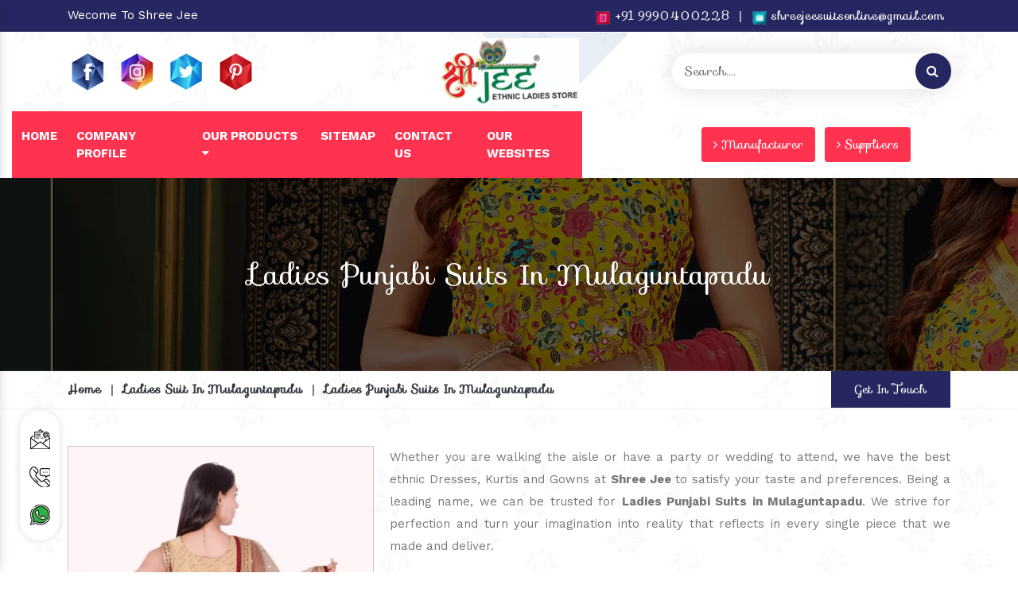

--- FILE ---
content_type: text/html; charset=UTF-8
request_url: https://www.ladiessuitmanufacturers.in/mulaguntapadu/ladies-punjabi-suits.html
body_size: 14765
content:
<!doctype html>
<html lang="en">
<head>
    <base href="https://www.ladiessuitmanufacturers.in/">
<meta charset="utf-8">
<title>Ladies Punjabi Suits In Mulaguntapadu | Ladies Punjabi Suits Manufacturers Suppliers Mulaguntapadu</title>
<meta name="description" content="Get Ladies Punjabi Suits In Mulaguntapadu. Shree Jee is a Ladies Punjabi Suits Manufacturers and suppliers in Mulaguntapadu, Trader offer superior quality of Ladies Punjabi Suits at best price" />
<meta name="keywords" content="Ladies Punjabi Suits, Ladies Punjabi Suits In Mulaguntapadu, Ladies Punjabi Suits Manufacturers In Mulaguntapadu, Ladies Punjabi Suits Suppliers In Mulaguntapadu, Ladies Punjabi Suits TraderIn Mulaguntapadu, Best Ladies Punjabi Suits In Mulaguntapadu" />
<meta name="author" content="Shree Jee">
<link rel="canonical" href="https://www.ladiessuitmanufacturers.in/mulaguntapadu/ladies-punjabi-suits.html"/>
<meta name="distribution" content="global">
	<meta name="language" content="English">
	<meta name="rating" content="general">
	<meta name="ROBOTS" content="index, follow"/>
	<meta name="revisit-after" content="Daily">
	<meta name="googlebot" content="index, follow">
	<meta name="bingbot" content="index, follow">
	<meta property="og:title" content="Ladies Punjabi Suits In Mulaguntapadu | Ladies Punjabi Suits Manufacturers Suppliers Mulaguntapadu">
    <meta property="og:site_name" content="Saranga">
    <meta property="og:url" content="https://www.ladiessuitmanufacturers.in/mulaguntapadu/ladies-punjabi-suits.html">
    <meta property="og:description" content="Get Ladies Punjabi Suits In Mulaguntapadu. Shree Jee is a Ladies Punjabi Suits Manufacturers and suppliers in Mulaguntapadu, Trader offer superior quality of Ladies Punjabi Suits at best price">
    <meta property="og:type" content="article">
    <meta property="og:image" content="https://www.ladiessuitmanufacturers.in/images/adhi-shree-fashion-logo.png">
    <meta name="twitter:card" content="summary_larde_image">
    <meta property="twitter:domain" content="ladiessuitmanufacturers.in">
    <meta property="twitter:url" content="https://www.ladiessuitmanufacturers.in/mulaguntapadu/ladies-punjabi-suits.html">
    <meta name="twitter:title" content="Ladies Punjabi Suits In Mulaguntapadu | Ladies Punjabi Suits Manufacturers Suppliers Mulaguntapadu">
    <meta name="twitter:description" content="Get Ladies Punjabi Suits In Mulaguntapadu. Shree Jee is a Ladies Punjabi Suits Manufacturers and suppliers in Mulaguntapadu, Trader offer superior quality of Ladies Punjabi Suits at best price">
    <meta name="twitter:image" content="https://www.ladiessuitmanufacturers.in/images/adhi-shree-fashion-logo.png">
<meta name="viewport" content="width=device-width, initial-scale=1, shrink-to-fit=no">
<script>
document.write("<link rel=\"stylesheet\" href=\"default/css/bootstrap.min.css\" \/>");
document.write("<link rel=\"stylesheet\" href=\"default/css/font-awesome.min.css\" \/>");
document.write("<link rel=\"stylesheet\" href=\"default/css/responsive.css\" \/>");
document.write("<link rel=\"stylesheet\" href=\"default/css/owl.carousel.css\" \/>");
document.write("<link rel=\"stylesheet\" href=\"default/css/animate.css\" \/>");
document.write("<link rel=\"stylesheet\" href=\"default/css/jquery.fancybox.min.css\" \/>");
document.write("<link rel=\"stylesheet\" href=\"default/css/ma5-menu.min.css\" \/>");
document.write("<link rel=\"stylesheet\" href=\"default/css/ResponsiveAccordianMenu.css\" \/>");
document.write("<link rel=\"stylesheet\" href=\"default/style.css\" \/>");
</script>
<link rel="shortcut icon" type="image/x-icon" href="favicon.ico">
<!-- Global site tag (gtag.js) - Google Analytics -->
<script async src="https://www.googletagmanager.com/gtag/js?id=G-9HWLPZ7RZ0"></script>
<script>
 window.dataLayer = window.dataLayer || [];
 function gtag(){dataLayer.push(arguments);}
 gtag('js', new Date());
 gtag('config', 'G-9HWLPZ7RZ0');
</script>
<script type="application/ld+json">
{
  "@context": "https://schema.org",
  "@type": "Organization",
  "name": "Adhi Shree Fashion",
  "url": "https://www.ladiessuitmanufacturers.in/",
  "logo": "https://www.ladiessuitmanufacturers.in/images/adhi-shree-fashion-logo.png",
  "contactPoint": {
    "@type": "ContactPoint",
    "telephone": "+91-7791070018",
    "contactType": "customer service",
    "areaServed": "IN",
    "availableLanguage": "en"
  },
  "sameAs": "https://www.ladiessuitmanufacturers.in/"
}
</script>
</head> <body>

    <!-- Main -->
    <main>
    <header class="py-2">
    <div class="container">
    <div class="row">
    <div class="col-xl-6 col-lg-6 col-md-6 col-sm-12 col-xs-12 welcome">
    <p class="text-white">Wecome To Shree Jee</p>
    </div>

    <div class="col-xl-6 col-lg-6 col-md-6 col-sm-12 col-xs-12 header_information">
    <ul class="float-right">
    <li class="list-inline-item mr-2"><a href="tel:+91 9990400228" title="Call Us" class="dk-hide text-white"><img src="default/images/call.png"> +91 9990400228</a></li>

    <li class="list-inline-item mr-2 text-white">|</li>

    <li class="list-inline-item mr-2"><a href="mailto:shreejeesuitsonline@gmail.com" title="Mail Us" class="text-white"><img src="default/images/mail.png"> shreejeesuitsonline@gmail.com</a></li>
    </ul>

    </div>
    </div>
    </div>
    </header>
	<section class="logo py-2">
    <div class="container">
    <div class="row">
    <div class="col-xl-4 col-lg-4 col-md-4 col-sm-12 col-xs-12 social-media align-self-center">
    <ul>
	    <li class="list-inline-item"><a href="" title="facebook.png"><img src="images/socialicons/facebook.png" alt="Facebook" title="Facebook"></a></li>
	    <li class="list-inline-item"><a href="" title="instagram.png"><img src="images/socialicons/instagram.png" alt="Instagram" title="Instagram"></a></li>
	    <li class="list-inline-item"><a href="" title="twitter.png"><img src="images/socialicons/twitter.png" alt="Twitter" title="Twitter"></a></li>
	    <li class="list-inline-item"><a href="" title="pinterest.png"><img src="images/socialicons/pinterest.png" alt="Pinterest" title="Pinterest"></a></li>
	   
    </ul>
    </div>

    <div class="col-xl-4 col-lg-4 col-md-4 col-sm-12 col-xs-12 header-logo text-center">
    <a href="/" title="Shree Jee"><img src="images/shree-jee-logo.jpg" alt="Shree Jee" title="Shree Jee" class="w-75 relitve"></a>
    <img src="default/images/vector-img.png" alt="" title="" class="absolte">
    
    </div>

    <div class="col-xl-4 col-lg-4 col-md-4 col-sm-12 col-xs-12 search-bar align-self-center">

    <form action="search.html" method="post">
    <input type="text" name="data[Product][search]" placeholder="Search...." required="" class="w-100 bg-white border-0">
    <button type="submit"><i class="fa fa-search text-white" aria-hidden="true"></i></button>
    </form>
    </div>
    </div>
    </section>
    <!-- sticky -->
	<section class="sticky">
    <div class="container-fluid">
    <div class="row">
    <div class="col-xl-7 col-lg-7 col-md-7 col-sm-12 col-xs-12">
    <div class="fennec-nav">
    <nav class="navbar navbar-expand-md navbar-light p-0 m-0">    
    <div class="collapse navbar-collapse mean-menu" id="navbarSupportedContent" style="display: block;">
    <ul class="navbar-nav">
    <li class="nav-item"><a href="/" title="Home" class="nav-link">Home</a></li>
    <li class="nav-item"><a href="company-profile.html" title="Company Profile" class="nav-link">Company Profile</a></li>
    <li class="nav-item"><a href="javascript:void();" class="nav-link">Our Products <i class="fa fa-caret-down" aria-hidden="true"></i></a>
    <ul class="dropdown-menu">
     	<li class="nav-item"><a href="mulaguntapadu/gown.html" title="Gown" class="nav-link text-white"><i class="fa fa-angle-right" aria-hidden="true"></i> Gown  </a>
    	<ul class="dropdown-menu last-dropdown-scroll">
	    <li class="nav-item"><a href="mulaguntapadu/long-gown.html" title="Long Gown" class="nav-link text-white"><i class="fa fa-angle-right" aria-hidden="true"></i>   Long Gown</a></li>
        <li class="nav-item"><a href="mulaguntapadu/ethnic-gown.html" title="Ethnic Gown" class="nav-link text-white"><i class="fa fa-angle-right" aria-hidden="true"></i>   Ethnic Gown</a></li>
        <li class="nav-item"><a href="mulaguntapadu/girls-gown.html" title="Girls Gown" class="nav-link text-white"><i class="fa fa-angle-right" aria-hidden="true"></i>   Girls Gown</a></li>
        <li class="nav-item"><a href="mulaguntapadu/indo-western-gown.html" title="Indo Western Gown" class="nav-link text-white"><i class="fa fa-angle-right" aria-hidden="true"></i>   Indo Western Gown</a></li>
        <li class="nav-item"><a href="mulaguntapadu/ladies-gown.html" title="Ladies Gown" class="nav-link text-white"><i class="fa fa-angle-right" aria-hidden="true"></i>   Ladies Gown</a></li>
        <li class="nav-item"><a href="mulaguntapadu/anarkali-gown.html" title="Anarkali Gown" class="nav-link text-white"><i class="fa fa-angle-right" aria-hidden="true"></i>   Anarkali Gown</a></li>
    	</ul>
	    </li>
		<li class="nav-item"><a href="mulaguntapadu/ladies-suit.html" title="Ladies Suit" class="nav-link text-white"><i class="fa fa-angle-right" aria-hidden="true"></i> Ladies Suit  </a>
    	<ul class="dropdown-menu last-dropdown-scroll">
	    <li class="nav-item"><a href="mulaguntapadu/embroidered-suit.html" title="Embroidered Suit" class="nav-link text-white"><i class="fa fa-angle-right" aria-hidden="true"></i>   Embroidered Suit</a></li>
        <li class="nav-item"><a href="mulaguntapadu/palazzo-suits.html" title="Palazzo Suits" class="nav-link text-white"><i class="fa fa-angle-right" aria-hidden="true"></i>   Palazzo Suits</a></li>
        <li class="nav-item"><a href="mulaguntapadu/anarkali-suit.html" title="Anarkali Suit" class="nav-link text-white"><i class="fa fa-angle-right" aria-hidden="true"></i>   Anarkali Suit</a></li>
        <li class="nav-item"><a href="mulaguntapadu/lehenga-choli.html" title="Lehenga Choli" class="nav-link text-white"><i class="fa fa-angle-right" aria-hidden="true"></i>   Lehenga Choli</a></li>
        <li class="nav-item"><a href="mulaguntapadu/designer-sharara-suits.html" title="Designer Sharara Suits" class="nav-link text-white"><i class="fa fa-angle-right" aria-hidden="true"></i>   Designer Sharara Suits</a></li>
        <li class="nav-item"><a href="mulaguntapadu/ladies-punjabi-suits.html" title="Ladies Punjabi Suits" class="nav-link text-white"><i class="fa fa-angle-right" aria-hidden="true"></i>   Ladies Punjabi Suits</a></li>
        <li class="nav-item"><a href="mulaguntapadu/ladies-readymade-suits.html" title="Ladies Readymade Suits" class="nav-link text-white"><i class="fa fa-angle-right" aria-hidden="true"></i>   Ladies Readymade Suits</a></li>
        <li class="nav-item"><a href="mulaguntapadu/unstitched-ladies-suit.html" title="Unstitched Ladies Suit" class="nav-link text-white"><i class="fa fa-angle-right" aria-hidden="true"></i>   Unstitched Ladies Suit</a></li>
        <li class="nav-item"><a href="mulaguntapadu/cotton-salwar-suit.html" title="Cotton Salwar Suit" class="nav-link text-white"><i class="fa fa-angle-right" aria-hidden="true"></i>   Cotton Salwar Suit</a></li>
        <li class="nav-item"><a href="mulaguntapadu/muslin-salwar-suit.html" title="Muslin Salwar Suit" class="nav-link text-white"><i class="fa fa-angle-right" aria-hidden="true"></i>   Muslin Salwar Suit</a></li>
        <li class="nav-item"><a href="mulaguntapadu/embroidered-salwar-suit.html" title="Embroidered Salwar Suit" class="nav-link text-white"><i class="fa fa-angle-right" aria-hidden="true"></i>   Embroidered Salwar Suit</a></li>
        <li class="nav-item"><a href="mulaguntapadu/flex-salwar-suit.html" title="Flex Salwar Suit" class="nav-link text-white"><i class="fa fa-angle-right" aria-hidden="true"></i>   Flex Salwar Suit</a></li>
        <li class="nav-item"><a href="mulaguntapadu/indigo-salwar-suit.html" title="Indigo Salwar Suit" class="nav-link text-white"><i class="fa fa-angle-right" aria-hidden="true"></i>   Indigo Salwar Suit</a></li>
        <li class="nav-item"><a href="mulaguntapadu/dabu-print-salwar-suit.html" title="Dabu Print Salwar Suit" class="nav-link text-white"><i class="fa fa-angle-right" aria-hidden="true"></i>   Dabu Print Salwar Suit</a></li>
        <li class="nav-item"><a href="mulaguntapadu/ikkat-salwar-suit.html" title="Ikkat Salwar Suit" class="nav-link text-white"><i class="fa fa-angle-right" aria-hidden="true"></i>   Ikkat Salwar Suit</a></li>
        <li class="nav-item"><a href="mulaguntapadu/handloom-salwar-suit.html" title="Handloom Salwar Suit" class="nav-link text-white"><i class="fa fa-angle-right" aria-hidden="true"></i>   Handloom Salwar Suit</a></li>
        <li class="nav-item"><a href="mulaguntapadu/palazzo.html" title="Palazzo" class="nav-link text-white"><i class="fa fa-angle-right" aria-hidden="true"></i>   Palazzo</a></li>
    	</ul>
	    </li>
		<li class="nav-item"><a href="mulaguntapadu/kurti.html" title="Kurti" class="nav-link text-white"><i class="fa fa-angle-right" aria-hidden="true"></i> Kurti  </a>
    	<ul class="dropdown-menu last-dropdown-scroll">
	    <li class="nav-item"><a href="mulaguntapadu/kurti-pant-set.html" title="Kurti Pant Set" class="nav-link text-white"><i class="fa fa-angle-right" aria-hidden="true"></i>   Kurti Pant Set</a></li>
        <li class="nav-item"><a href="mulaguntapadu/kurti-palazzo-set.html" title="Kurti Palazzo Set" class="nav-link text-white"><i class="fa fa-angle-right" aria-hidden="true"></i>   Kurti Palazzo Set</a></li>
        <li class="nav-item"><a href="mulaguntapadu/kurti-sharara-set.html" title="Kurti Sharara Set" class="nav-link text-white"><i class="fa fa-angle-right" aria-hidden="true"></i>   Kurti Sharara Set</a></li>
        <li class="nav-item"><a href="mulaguntapadu/kurti-skirt-set.html" title="Kurti Skirt Set" class="nav-link text-white"><i class="fa fa-angle-right" aria-hidden="true"></i>   Kurti Skirt Set</a></li>
        <li class="nav-item"><a href="mulaguntapadu/embroidered-kurti.html" title="Embroidered Kurti" class="nav-link text-white"><i class="fa fa-angle-right" aria-hidden="true"></i>   Embroidered Kurti</a></li>
        <li class="nav-item"><a href="mulaguntapadu/rayon-kurti.html" title="Rayon Kurti" class="nav-link text-white"><i class="fa fa-angle-right" aria-hidden="true"></i>   Rayon Kurti</a></li>
        <li class="nav-item"><a href="mulaguntapadu/designer-kurti.html" title="Designer Kurti" class="nav-link text-white"><i class="fa fa-angle-right" aria-hidden="true"></i>   Designer Kurti</a></li>
        <li class="nav-item"><a href="mulaguntapadu/jaipuri-kurti.html" title="Jaipuri Kurti" class="nav-link text-white"><i class="fa fa-angle-right" aria-hidden="true"></i>   Jaipuri Kurti</a></li>
        <li class="nav-item"><a href="mulaguntapadu/women-printed-kurti.html" title="Women Printed Kurti" class="nav-link text-white"><i class="fa fa-angle-right" aria-hidden="true"></i>   Women Printed Kurti</a></li>
        <li class="nav-item"><a href="mulaguntapadu/chanderi-kurti.html" title="Chanderi Kurti" class="nav-link text-white"><i class="fa fa-angle-right" aria-hidden="true"></i>   Chanderi Kurti</a></li>
        <li class="nav-item"><a href="mulaguntapadu/block-print-kurt.html" title="Block Print Kurt" class="nav-link text-white"><i class="fa fa-angle-right" aria-hidden="true"></i>   Block Print Kurt</a></li>
        <li class="nav-item"><a href="mulaguntapadu/handwork-kurti.html" title="Handwork Kurti" class="nav-link text-white"><i class="fa fa-angle-right" aria-hidden="true"></i>   Handwork Kurti</a></li>
        <li class="nav-item"><a href="mulaguntapadu/cotton-kurti.html" title="Cotton Kurti" class="nav-link text-white"><i class="fa fa-angle-right" aria-hidden="true"></i>   Cotton Kurti</a></li>
        <li class="nav-item"><a href="mulaguntapadu/american-crepe-kurti.html" title="American Crepe Kurti" class="nav-link text-white"><i class="fa fa-angle-right" aria-hidden="true"></i>   American Crepe Kurti</a></li>
        <li class="nav-item"><a href="mulaguntapadu/french-jacquard-kurti.html" title="French Jacquard Kurti" class="nav-link text-white"><i class="fa fa-angle-right" aria-hidden="true"></i>   French Jacquard Kurti</a></li>
        <li class="nav-item"><a href="mulaguntapadu/chiffon-kurti.html" title="Chiffon Kurti" class="nav-link text-white"><i class="fa fa-angle-right" aria-hidden="true"></i>   Chiffon Kurti</a></li>
        <li class="nav-item"><a href="mulaguntapadu/crepe-silk-kurti.html" title="Crepe Silk Kurti" class="nav-link text-white"><i class="fa fa-angle-right" aria-hidden="true"></i>   Crepe Silk Kurti</a></li>
        <li class="nav-item"><a href="mulaguntapadu/georgette-kurti.html" title="Georgette Kurti" class="nav-link text-white"><i class="fa fa-angle-right" aria-hidden="true"></i>   Georgette Kurti</a></li>
        <li class="nav-item"><a href="mulaguntapadu/spun-butta-kurti.html" title="Spun Butta Kurti" class="nav-link text-white"><i class="fa fa-angle-right" aria-hidden="true"></i>   Spun Butta Kurti</a></li>
        <li class="nav-item"><a href="mulaguntapadu/three-quarter-sleeves-kurti.html" title="Three Quarter Sleeves Kurti" class="nav-link text-white"><i class="fa fa-angle-right" aria-hidden="true"></i>   Three Quarter Sleeves Kurti</a></li>
        <li class="nav-item"><a href="mulaguntapadu/sleeveless-kurti.html" title="Sleeveless Kurti" class="nav-link text-white"><i class="fa fa-angle-right" aria-hidden="true"></i>   Sleeveless Kurti</a></li>
        <li class="nav-item"><a href="mulaguntapadu/full-sleeves-kurti.html" title="Full Sleeves Kurti" class="nav-link text-white"><i class="fa fa-angle-right" aria-hidden="true"></i>   Full Sleeves Kurti</a></li>
        <li class="nav-item"><a href="mulaguntapadu/flared-sleeves-kurti.html" title="Flared Sleeves Kurti" class="nav-link text-white"><i class="fa fa-angle-right" aria-hidden="true"></i>   Flared Sleeves Kurti</a></li>
        <li class="nav-item"><a href="mulaguntapadu/roll-up-sleeves-kurti.html" title="Roll Up Sleeves Kurti" class="nav-link text-white"><i class="fa fa-angle-right" aria-hidden="true"></i>   Roll Up Sleeves Kurti</a></li>
        <li class="nav-item"><a href="mulaguntapadu/puff-sleeves-kurti.html" title="Puff Sleeves Kurti" class="nav-link text-white"><i class="fa fa-angle-right" aria-hidden="true"></i>   Puff Sleeves Kurti</a></li>
        <li class="nav-item"><a href="mulaguntapadu/printed-kurti.html" title="Printed Kurti" class="nav-link text-white"><i class="fa fa-angle-right" aria-hidden="true"></i>   Printed Kurti</a></li>
        <li class="nav-item"><a href="mulaguntapadu/embellished-kurti.html" title="Embellished Kurti" class="nav-link text-white"><i class="fa fa-angle-right" aria-hidden="true"></i>   Embellished Kurti</a></li>
        <li class="nav-item"><a href="mulaguntapadu/hand-work-kurti.html" title="Hand Work Kurti" class="nav-link text-white"><i class="fa fa-angle-right" aria-hidden="true"></i>   Hand Work Kurti</a></li>
        <li class="nav-item"><a href="mulaguntapadu/blue-kurti.html" title="Blue Kurti" class="nav-link text-white"><i class="fa fa-angle-right" aria-hidden="true"></i>   Blue Kurti</a></li>
        <li class="nav-item"><a href="mulaguntapadu/green-kurti.html" title="Green Kurti" class="nav-link text-white"><i class="fa fa-angle-right" aria-hidden="true"></i>   Green Kurti</a></li>
        <li class="nav-item"><a href="mulaguntapadu/yellow-kurti.html" title="Yellow Kurti" class="nav-link text-white"><i class="fa fa-angle-right" aria-hidden="true"></i>   Yellow Kurti</a></li>
        <li class="nav-item"><a href="mulaguntapadu/black-kurti.html" title="Black Kurti" class="nav-link text-white"><i class="fa fa-angle-right" aria-hidden="true"></i>   Black Kurti</a></li>
        <li class="nav-item"><a href="mulaguntapadu/orange-kurti.html" title="Orange Kurti" class="nav-link text-white"><i class="fa fa-angle-right" aria-hidden="true"></i>   Orange Kurti</a></li>
        <li class="nav-item"><a href="mulaguntapadu/brown-kurti.html" title="Brown Kurti" class="nav-link text-white"><i class="fa fa-angle-right" aria-hidden="true"></i>   Brown Kurti</a></li>
        <li class="nav-item"><a href="mulaguntapadu/white-kurti.html" title="White Kurti" class="nav-link text-white"><i class="fa fa-angle-right" aria-hidden="true"></i>   White Kurti</a></li>
        <li class="nav-item"><a href="mulaguntapadu/grey-kurti.html" title="Grey Kurti" class="nav-link text-white"><i class="fa fa-angle-right" aria-hidden="true"></i>   Grey Kurti</a></li>
        <li class="nav-item"><a href="mulaguntapadu/navy-blue-kurt.html" title="Navy Blue Kurt" class="nav-link text-white"><i class="fa fa-angle-right" aria-hidden="true"></i>   Navy Blue Kurt</a></li>
        <li class="nav-item"><a href="mulaguntapadu/mehndi-kurti.html" title="Mehndi Kurti" class="nav-link text-white"><i class="fa fa-angle-right" aria-hidden="true"></i>   Mehndi Kurti</a></li>
        <li class="nav-item"><a href="mulaguntapadu/teal-kurti.html" title="Teal Kurti" class="nav-link text-white"><i class="fa fa-angle-right" aria-hidden="true"></i>   Teal Kurti</a></li>
        <li class="nav-item"><a href="mulaguntapadu/peach-kurti.html" title="Peach Kurti" class="nav-link text-white"><i class="fa fa-angle-right" aria-hidden="true"></i>   Peach Kurti</a></li>
        <li class="nav-item"><a href="mulaguntapadu/coffee-kurti.html" title="Coffee Kurti" class="nav-link text-white"><i class="fa fa-angle-right" aria-hidden="true"></i>   Coffee Kurti</a></li>
        <li class="nav-item"><a href="mulaguntapadu/turquoise-kurti.html" title="Turquoise Kurti" class="nav-link text-white"><i class="fa fa-angle-right" aria-hidden="true"></i>   Turquoise Kurti</a></li>
        <li class="nav-item"><a href="mulaguntapadu/off-white-kurti.html" title="Off White Kurti" class="nav-link text-white"><i class="fa fa-angle-right" aria-hidden="true"></i>   Off White Kurti</a></li>
        <li class="nav-item"><a href="mulaguntapadu/olive-kurti.html" title="Olive Kurti" class="nav-link text-white"><i class="fa fa-angle-right" aria-hidden="true"></i>   Olive Kurti</a></li>
        <li class="nav-item"><a href="mulaguntapadu/beige-kurti.html" title="Beige Kurti" class="nav-link text-white"><i class="fa fa-angle-right" aria-hidden="true"></i>   Beige Kurti</a></li>
        <li class="nav-item"><a href="mulaguntapadu/golden-kurti.html" title="Golden Kurti" class="nav-link text-white"><i class="fa fa-angle-right" aria-hidden="true"></i>   Golden Kurti</a></li>
        <li class="nav-item"><a href="mulaguntapadu/silver-kurti.html" title="Silver Kurti" class="nav-link text-white"><i class="fa fa-angle-right" aria-hidden="true"></i>   Silver Kurti</a></li>
        <li class="nav-item"><a href="mulaguntapadu/khakhi-kurti.html" title="Khakhi Kurti" class="nav-link text-white"><i class="fa fa-angle-right" aria-hidden="true"></i>   Khakhi Kurti</a></li>
        <li class="nav-item"><a href="mulaguntapadu/charcoal-kurti.html" title="Charcoal Kurti" class="nav-link text-white"><i class="fa fa-angle-right" aria-hidden="true"></i>   Charcoal Kurti</a></li>
        <li class="nav-item"><a href="mulaguntapadu/sea-green-kurti.html" title="Sea Green Kurti" class="nav-link text-white"><i class="fa fa-angle-right" aria-hidden="true"></i>   Sea Green Kurti</a></li>
        <li class="nav-item"><a href="mulaguntapadu/straight-kurti.html" title="Straight Kurti" class="nav-link text-white"><i class="fa fa-angle-right" aria-hidden="true"></i>   Straight Kurti</a></li>
        <li class="nav-item"><a href="mulaguntapadu/festival-kurti.html" title="Festival Kurti" class="nav-link text-white"><i class="fa fa-angle-right" aria-hidden="true"></i>   Festival Kurti</a></li>
        <li class="nav-item"><a href="mulaguntapadu/wedding-kurti.html" title="Wedding Kurti" class="nav-link text-white"><i class="fa fa-angle-right" aria-hidden="true"></i>   Wedding Kurti</a></li>
        <li class="nav-item"><a href="mulaguntapadu/casual-kurti.html" title="Casual Kurti" class="nav-link text-white"><i class="fa fa-angle-right" aria-hidden="true"></i>   Casual Kurti</a></li>
        <li class="nav-item"><a href="mulaguntapadu/ceremonial-kurti.html" title="Ceremonial Kurti" class="nav-link text-white"><i class="fa fa-angle-right" aria-hidden="true"></i>   Ceremonial Kurti</a></li>
        <li class="nav-item"><a href="mulaguntapadu/formal-kurti.html" title="Formal Kurti" class="nav-link text-white"><i class="fa fa-angle-right" aria-hidden="true"></i>   Formal Kurti</a></li>
        <li class="nav-item"><a href="mulaguntapadu/daily-wear-kurti.html" title="Daily Wear Kurti" class="nav-link text-white"><i class="fa fa-angle-right" aria-hidden="true"></i>   Daily Wear Kurti</a></li>
        <li class="nav-item"><a href="mulaguntapadu/office-wear-kurti.html" title="Office Wear Kurti" class="nav-link text-white"><i class="fa fa-angle-right" aria-hidden="true"></i>   Office Wear Kurti</a></li>
        <li class="nav-item"><a href="mulaguntapadu/ethnic-kurti.html" title="Ethnic Kurti" class="nav-link text-white"><i class="fa fa-angle-right" aria-hidden="true"></i>   Ethnic Kurti</a></li>
        <li class="nav-item"><a href="mulaguntapadu/stitching-type-kurti.html" title="Stitching Type Kurti" class="nav-link text-white"><i class="fa fa-angle-right" aria-hidden="true"></i>   Stitching Type Kurti</a></li>
        <li class="nav-item"><a href="mulaguntapadu/readymade-kurti.html" title="Readymade Kurti" class="nav-link text-white"><i class="fa fa-angle-right" aria-hidden="true"></i>   Readymade Kurti</a></li>
        <li class="nav-item"><a href="mulaguntapadu/semi-stitched-kurti.html" title="Semi Stitched Kurti" class="nav-link text-white"><i class="fa fa-angle-right" aria-hidden="true"></i>   Semi Stitched Kurti</a></li>
        <li class="nav-item"><a href="mulaguntapadu/unstitched-kurti.html" title="Unstitched Kurti" class="nav-link text-white"><i class="fa fa-angle-right" aria-hidden="true"></i>   Unstitched Kurti</a></li>
        <li class="nav-item"><a href="mulaguntapadu/plus-size-kurti.html" title="Plus Size Kurti" class="nav-link text-white"><i class="fa fa-angle-right" aria-hidden="true"></i>   Plus Size Kurti</a></li>
        <li class="nav-item"><a href="mulaguntapadu/a-line-kurti.html" title="A Line Kurti" class="nav-link text-white"><i class="fa fa-angle-right" aria-hidden="true"></i>   A Line Kurti</a></li>
        <li class="nav-item"><a href="mulaguntapadu/short-kurti.html" title="Short Kurti" class="nav-link text-white"><i class="fa fa-angle-right" aria-hidden="true"></i>   Short Kurti</a></li>
        <li class="nav-item"><a href="mulaguntapadu/long-kurti.html" title="Long Kurti" class="nav-link text-white"><i class="fa fa-angle-right" aria-hidden="true"></i>   Long Kurti</a></li>
        <li class="nav-item"><a href="mulaguntapadu/flared-kurti.html" title="Flared Kurti" class="nav-link text-white"><i class="fa fa-angle-right" aria-hidden="true"></i>   Flared Kurti</a></li>
        <li class="nav-item"><a href="mulaguntapadu/knee-length-kurti.html" title="Knee Length Kurti" class="nav-link text-white"><i class="fa fa-angle-right" aria-hidden="true"></i>   Knee Length Kurti</a></li>
        <li class="nav-item"><a href="mulaguntapadu/graphic-kurti.html" title="Graphic Kurti" class="nav-link text-white"><i class="fa fa-angle-right" aria-hidden="true"></i>   Graphic Kurti</a></li>
        <li class="nav-item"><a href="mulaguntapadu/checked-kurti.html" title="Checked Kurti" class="nav-link text-white"><i class="fa fa-angle-right" aria-hidden="true"></i>   Checked Kurti</a></li>
    	</ul>
	    </li>
		<li class="nav-item"><a href="mulaguntapadu/anarkali-kurta.html" title="Anarkali Kurta" class="nav-link text-white"><i class="fa fa-angle-right" aria-hidden="true"></i> Anarkali Kurta  </a>
        </li>
		<li class="nav-item"><a href="mulaguntapadu/printed-kurta.html" title="Printed Kurta" class="nav-link text-white"><i class="fa fa-angle-right" aria-hidden="true"></i> Printed Kurta  </a>
        </li>
		<li class="nav-item"><a href="mulaguntapadu/anarkali-dress.html" title="Anarkali Dress" class="nav-link text-white"><i class="fa fa-angle-right" aria-hidden="true"></i> Anarkali Dress  </a>
    	<ul class="dropdown-menu last-dropdown-scroll">
	    <li class="nav-item"><a href="mulaguntapadu/kurta-dupatta-dress.html" title="Kurta Dupatta Dress" class="nav-link text-white"><i class="fa fa-angle-right" aria-hidden="true"></i>   Kurta Dupatta Dress</a></li>
        <li class="nav-item"><a href="mulaguntapadu/ladies-designer-dress.html" title="Ladies Designer Dress" class="nav-link text-white"><i class="fa fa-angle-right" aria-hidden="true"></i>   Ladies Designer Dress</a></li>
        <li class="nav-item"><a href="mulaguntapadu/ladies-dress-material.html" title="Ladies Dress Material" class="nav-link text-white"><i class="fa fa-angle-right" aria-hidden="true"></i>   Ladies Dress Material</a></li>
    	</ul>
	    </li>
		<li class="nav-item"><a href="mulaguntapadu/girls-tunic-tops.html" title="Girls Tunic Tops" class="nav-link text-white"><i class="fa fa-angle-right" aria-hidden="true"></i> Girls Tunic Tops  </a>
    	<ul class="dropdown-menu last-dropdown-scroll">
	    <li class="nav-item"><a href="mulaguntapadu/crop-top.html" title="Crop Top" class="nav-link text-white"><i class="fa fa-angle-right" aria-hidden="true"></i>   Crop Top</a></li>
    	</ul>
	    </li>
		<li class="nav-item"><a href="mulaguntapadu/handwork-salwar-suit.html" title="Handwork Salwar Suit" class="nav-link text-white"><i class="fa fa-angle-right" aria-hidden="true"></i> Handwork Salwar Suit  </a>
        </li>
		<li class="nav-item"><a href="mulaguntapadu/cambric-salwar-suit.html" title="Cambric Salwar Suit" class="nav-link text-white"><i class="fa fa-angle-right" aria-hidden="true"></i> Cambric Salwar Suit  </a>
        </li>
		<li class="nav-item"><a href="mulaguntapadu/muslin-kurti.html" title="Muslin Kurti" class="nav-link text-white"><i class="fa fa-angle-right" aria-hidden="true"></i> Muslin Kurti  </a>
        </li>
		<li class="nav-item"><a href="mulaguntapadu/pants.html" title="Pants" class="nav-link text-white"><i class="fa fa-angle-right" aria-hidden="true"></i> Pants  </a>
    	<ul class="dropdown-menu last-dropdown-scroll">
	    <li class="nav-item"><a href="mulaguntapadu/ankle-length-pants.html" title="Ankle Length Pants" class="nav-link text-white"><i class="fa fa-angle-right" aria-hidden="true"></i>   Ankle Length Pants</a></li>
        <li class="nav-item"><a href="mulaguntapadu/full-length-pant.html" title="Full Length Pant" class="nav-link text-white"><i class="fa fa-angle-right" aria-hidden="true"></i>   Full Length Pant</a></li>
        <li class="nav-item"><a href="mulaguntapadu/stretchable-pants.html" title="Stretchable Pants" class="nav-link text-white"><i class="fa fa-angle-right" aria-hidden="true"></i>   Stretchable Pants</a></li>
        <li class="nav-item"><a href="mulaguntapadu/printed-pants.html" title="Printed Pants" class="nav-link text-white"><i class="fa fa-angle-right" aria-hidden="true"></i>   Printed Pants</a></li>
        <li class="nav-item"><a href="mulaguntapadu/cotton-pants.html" title="Cotton Pants" class="nav-link text-white"><i class="fa fa-angle-right" aria-hidden="true"></i>   Cotton Pants</a></li>
    	</ul>
	    </li>
		<li class="nav-item"><a href="mulaguntapadu/multi-coloured-kurti.html" title="Multi Coloured Kurti" class="nav-link text-white"><i class="fa fa-angle-right" aria-hidden="true"></i> Multi Coloured Kurti  </a>
        </li>
	    </ul>
    </li>
    <!--<li class="nav-item"><a href="#" class="nav-link">Our Portfolio</a></li>-->
    <li class="nav-item"><a href="sitemap.html" title="Sitemap" class="nav-link">Sitemap</a></li>
    <li class="nav-item"><a href="contact-us.html" title="Contact Us" class="nav-link">Contact Us</a></li>

    <li class="nav-item"><a href="https://www.shreejeesuits.com/our-websites.html" target="_blank" title="Our Websites"  class="nav-link" >Our Websites</a></li>
    </ul>                            
    </div>                        
    </nav>
    </div>
<nav class="navbar navbar-expand-md navbar-light mobile-menu">
<button class="ma5menu__toggle" type="button">
<span class="ma5menu__icon-toggle"></span> <span class="ma5menu__sr-only">Menu</span>
</button>
<div style="display: none;">
<ul class="site-menu">
<li><a href="/" title="Home">Home</a></li>
<li><a href="company-profile.html" title="Company Profile">Company Profile</a></li>
<li>
<a href="" title="Our Products">Our Products</a>
<ul>
  <li>
<a href="mulaguntapadu/gown.html" title="Gown">Gown</a>
<ul>
           
<li><a href="mulaguntapadu/long-gown.html" title="Long Gown">Long Gown</a></li>
     
<li><a href="mulaguntapadu/ethnic-gown.html" title="Ethnic Gown">Ethnic Gown</a></li>
     
<li><a href="mulaguntapadu/girls-gown.html" title="Girls Gown">Girls Gown</a></li>
     
<li><a href="mulaguntapadu/indo-western-gown.html" title="Indo Western Gown">Indo Western Gown</a></li>
     
<li><a href="mulaguntapadu/ladies-gown.html" title="Ladies Gown">Ladies Gown</a></li>
     
<li><a href="mulaguntapadu/anarkali-gown.html" title="Anarkali Gown">Anarkali Gown</a></li>
</ul>

</li>
<li>
<a href="mulaguntapadu/ladies-suit.html" title="Ladies Suit">Ladies Suit</a>
<ul>
           
<li><a href="mulaguntapadu/embroidered-suit.html" title="Embroidered Suit">Embroidered Suit</a></li>
     
<li><a href="mulaguntapadu/palazzo-suits.html" title="Palazzo Suits">Palazzo Suits</a></li>
     
<li><a href="mulaguntapadu/anarkali-suit.html" title="Anarkali Suit">Anarkali Suit</a></li>
     
<li><a href="mulaguntapadu/lehenga-choli.html" title="Lehenga Choli">Lehenga Choli</a></li>
     
<li><a href="mulaguntapadu/designer-sharara-suits.html" title="Designer Sharara Suits">Designer Sharara Suits</a></li>
     
<li><a href="mulaguntapadu/ladies-punjabi-suits.html" title="Ladies Punjabi Suits">Ladies Punjabi Suits</a></li>
     
<li><a href="mulaguntapadu/ladies-readymade-suits.html" title="Ladies Readymade Suits">Ladies Readymade Suits</a></li>
     
<li><a href="mulaguntapadu/unstitched-ladies-suit.html" title="Unstitched Ladies Suit">Unstitched Ladies Suit</a></li>
     
<li><a href="mulaguntapadu/cotton-salwar-suit.html" title="Cotton Salwar Suit">Cotton Salwar Suit</a></li>
     
<li><a href="mulaguntapadu/muslin-salwar-suit.html" title="Muslin Salwar Suit">Muslin Salwar Suit</a></li>
     
<li><a href="mulaguntapadu/embroidered-salwar-suit.html" title="Embroidered Salwar Suit">Embroidered Salwar Suit</a></li>
     
<li><a href="mulaguntapadu/flex-salwar-suit.html" title="Flex Salwar Suit">Flex Salwar Suit</a></li>
     
<li><a href="mulaguntapadu/indigo-salwar-suit.html" title="Indigo Salwar Suit">Indigo Salwar Suit</a></li>
     
<li><a href="mulaguntapadu/dabu-print-salwar-suit.html" title="Dabu Print Salwar Suit">Dabu Print Salwar Suit</a></li>
     
<li><a href="mulaguntapadu/ikkat-salwar-suit.html" title="Ikkat Salwar Suit">Ikkat Salwar Suit</a></li>
     
<li><a href="mulaguntapadu/handloom-salwar-suit.html" title="Handloom Salwar Suit">Handloom Salwar Suit</a></li>
     
<li><a href="mulaguntapadu/palazzo.html" title="Palazzo">Palazzo</a></li>
</ul>

</li>
<li>
<a href="mulaguntapadu/kurti.html" title="Kurti">Kurti</a>
<ul>
           
<li><a href="mulaguntapadu/kurti-pant-set.html" title="Kurti Pant Set">Kurti Pant Set</a></li>
     
<li><a href="mulaguntapadu/kurti-palazzo-set.html" title="Kurti Palazzo Set">Kurti Palazzo Set</a></li>
     
<li><a href="mulaguntapadu/kurti-sharara-set.html" title="Kurti Sharara Set">Kurti Sharara Set</a></li>
     
<li><a href="mulaguntapadu/kurti-skirt-set.html" title="Kurti Skirt Set">Kurti Skirt Set</a></li>
     
<li><a href="mulaguntapadu/embroidered-kurti.html" title="Embroidered Kurti">Embroidered Kurti</a></li>
     
<li><a href="mulaguntapadu/rayon-kurti.html" title="Rayon Kurti">Rayon Kurti</a></li>
     
<li><a href="mulaguntapadu/designer-kurti.html" title="Designer Kurti">Designer Kurti</a></li>
     
<li><a href="mulaguntapadu/jaipuri-kurti.html" title="Jaipuri Kurti">Jaipuri Kurti</a></li>
     
<li><a href="mulaguntapadu/women-printed-kurti.html" title="Women Printed Kurti">Women Printed Kurti</a></li>
     
<li><a href="mulaguntapadu/chanderi-kurti.html" title="Chanderi Kurti">Chanderi Kurti</a></li>
     
<li><a href="mulaguntapadu/block-print-kurt.html" title="Block Print Kurt">Block Print Kurt</a></li>
     
<li><a href="mulaguntapadu/handwork-kurti.html" title="Handwork Kurti">Handwork Kurti</a></li>
     
<li><a href="mulaguntapadu/cotton-kurti.html" title="Cotton Kurti">Cotton Kurti</a></li>
     
<li><a href="mulaguntapadu/american-crepe-kurti.html" title="American Crepe Kurti">American Crepe Kurti</a></li>
     
<li><a href="mulaguntapadu/french-jacquard-kurti.html" title="French Jacquard Kurti">French Jacquard Kurti</a></li>
     
<li><a href="mulaguntapadu/chiffon-kurti.html" title="Chiffon Kurti">Chiffon Kurti</a></li>
     
<li><a href="mulaguntapadu/crepe-silk-kurti.html" title="Crepe Silk Kurti">Crepe Silk Kurti</a></li>
     
<li><a href="mulaguntapadu/georgette-kurti.html" title="Georgette Kurti">Georgette Kurti</a></li>
     
<li><a href="mulaguntapadu/spun-butta-kurti.html" title="Spun Butta Kurti">Spun Butta Kurti</a></li>
     
<li><a href="mulaguntapadu/three-quarter-sleeves-kurti.html" title="Three Quarter Sleeves Kurti">Three Quarter Sleeves Kurti</a></li>
     
<li><a href="mulaguntapadu/sleeveless-kurti.html" title="Sleeveless Kurti">Sleeveless Kurti</a></li>
     
<li><a href="mulaguntapadu/full-sleeves-kurti.html" title="Full Sleeves Kurti">Full Sleeves Kurti</a></li>
     
<li><a href="mulaguntapadu/flared-sleeves-kurti.html" title="Flared Sleeves Kurti">Flared Sleeves Kurti</a></li>
     
<li><a href="mulaguntapadu/roll-up-sleeves-kurti.html" title="Roll Up Sleeves Kurti">Roll Up Sleeves Kurti</a></li>
     
<li><a href="mulaguntapadu/puff-sleeves-kurti.html" title="Puff Sleeves Kurti">Puff Sleeves Kurti</a></li>
     
<li><a href="mulaguntapadu/printed-kurti.html" title="Printed Kurti">Printed Kurti</a></li>
     
<li><a href="mulaguntapadu/embellished-kurti.html" title="Embellished Kurti">Embellished Kurti</a></li>
     
<li><a href="mulaguntapadu/hand-work-kurti.html" title="Hand Work Kurti">Hand Work Kurti</a></li>
     
<li><a href="mulaguntapadu/blue-kurti.html" title="Blue Kurti">Blue Kurti</a></li>
     
<li><a href="mulaguntapadu/green-kurti.html" title="Green Kurti">Green Kurti</a></li>
     
<li><a href="mulaguntapadu/yellow-kurti.html" title="Yellow Kurti">Yellow Kurti</a></li>
     
<li><a href="mulaguntapadu/black-kurti.html" title="Black Kurti">Black Kurti</a></li>
     
<li><a href="mulaguntapadu/orange-kurti.html" title="Orange Kurti">Orange Kurti</a></li>
     
<li><a href="mulaguntapadu/brown-kurti.html" title="Brown Kurti">Brown Kurti</a></li>
     
<li><a href="mulaguntapadu/white-kurti.html" title="White Kurti">White Kurti</a></li>
     
<li><a href="mulaguntapadu/grey-kurti.html" title="Grey Kurti">Grey Kurti</a></li>
     
<li><a href="mulaguntapadu/navy-blue-kurt.html" title="Navy Blue Kurt">Navy Blue Kurt</a></li>
     
<li><a href="mulaguntapadu/mehndi-kurti.html" title="Mehndi Kurti">Mehndi Kurti</a></li>
     
<li><a href="mulaguntapadu/teal-kurti.html" title="Teal Kurti">Teal Kurti</a></li>
     
<li><a href="mulaguntapadu/peach-kurti.html" title="Peach Kurti">Peach Kurti</a></li>
     
<li><a href="mulaguntapadu/coffee-kurti.html" title="Coffee Kurti">Coffee Kurti</a></li>
     
<li><a href="mulaguntapadu/turquoise-kurti.html" title="Turquoise Kurti">Turquoise Kurti</a></li>
     
<li><a href="mulaguntapadu/off-white-kurti.html" title="Off White Kurti">Off White Kurti</a></li>
     
<li><a href="mulaguntapadu/olive-kurti.html" title="Olive Kurti">Olive Kurti</a></li>
     
<li><a href="mulaguntapadu/beige-kurti.html" title="Beige Kurti">Beige Kurti</a></li>
     
<li><a href="mulaguntapadu/golden-kurti.html" title="Golden Kurti">Golden Kurti</a></li>
     
<li><a href="mulaguntapadu/silver-kurti.html" title="Silver Kurti">Silver Kurti</a></li>
     
<li><a href="mulaguntapadu/khakhi-kurti.html" title="Khakhi Kurti">Khakhi Kurti</a></li>
     
<li><a href="mulaguntapadu/charcoal-kurti.html" title="Charcoal Kurti">Charcoal Kurti</a></li>
     
<li><a href="mulaguntapadu/sea-green-kurti.html" title="Sea Green Kurti">Sea Green Kurti</a></li>
     
<li><a href="mulaguntapadu/straight-kurti.html" title="Straight Kurti">Straight Kurti</a></li>
     
<li><a href="mulaguntapadu/festival-kurti.html" title="Festival Kurti">Festival Kurti</a></li>
     
<li><a href="mulaguntapadu/wedding-kurti.html" title="Wedding Kurti">Wedding Kurti</a></li>
     
<li><a href="mulaguntapadu/casual-kurti.html" title="Casual Kurti">Casual Kurti</a></li>
     
<li><a href="mulaguntapadu/ceremonial-kurti.html" title="Ceremonial Kurti">Ceremonial Kurti</a></li>
     
<li><a href="mulaguntapadu/formal-kurti.html" title="Formal Kurti">Formal Kurti</a></li>
     
<li><a href="mulaguntapadu/daily-wear-kurti.html" title="Daily Wear Kurti">Daily Wear Kurti</a></li>
     
<li><a href="mulaguntapadu/office-wear-kurti.html" title="Office Wear Kurti">Office Wear Kurti</a></li>
     
<li><a href="mulaguntapadu/ethnic-kurti.html" title="Ethnic Kurti">Ethnic Kurti</a></li>
     
<li><a href="mulaguntapadu/stitching-type-kurti.html" title="Stitching Type Kurti">Stitching Type Kurti</a></li>
     
<li><a href="mulaguntapadu/readymade-kurti.html" title="Readymade Kurti">Readymade Kurti</a></li>
     
<li><a href="mulaguntapadu/semi-stitched-kurti.html" title="Semi Stitched Kurti">Semi Stitched Kurti</a></li>
     
<li><a href="mulaguntapadu/unstitched-kurti.html" title="Unstitched Kurti">Unstitched Kurti</a></li>
     
<li><a href="mulaguntapadu/plus-size-kurti.html" title="Plus Size Kurti">Plus Size Kurti</a></li>
     
<li><a href="mulaguntapadu/a-line-kurti.html" title="A Line Kurti">A Line Kurti</a></li>
     
<li><a href="mulaguntapadu/short-kurti.html" title="Short Kurti">Short Kurti</a></li>
     
<li><a href="mulaguntapadu/long-kurti.html" title="Long Kurti">Long Kurti</a></li>
     
<li><a href="mulaguntapadu/flared-kurti.html" title="Flared Kurti">Flared Kurti</a></li>
     
<li><a href="mulaguntapadu/knee-length-kurti.html" title="Knee Length Kurti">Knee Length Kurti</a></li>
     
<li><a href="mulaguntapadu/graphic-kurti.html" title="Graphic Kurti">Graphic Kurti</a></li>
     
<li><a href="mulaguntapadu/checked-kurti.html" title="Checked Kurti">Checked Kurti</a></li>
</ul>

</li>
<li>
<a href="mulaguntapadu/anarkali-kurta.html" title="Anarkali Kurta">Anarkali Kurta</a>

</li>
<li>
<a href="mulaguntapadu/printed-kurta.html" title="Printed Kurta">Printed Kurta</a>

</li>
<li>
<a href="mulaguntapadu/anarkali-dress.html" title="Anarkali Dress">Anarkali Dress</a>
<ul>
           
<li><a href="mulaguntapadu/kurta-dupatta-dress.html" title="Kurta Dupatta Dress">Kurta Dupatta Dress</a></li>
     
<li><a href="mulaguntapadu/ladies-designer-dress.html" title="Ladies Designer Dress">Ladies Designer Dress</a></li>
     
<li><a href="mulaguntapadu/ladies-dress-material.html" title="Ladies Dress Material">Ladies Dress Material</a></li>
</ul>

</li>
<li>
<a href="mulaguntapadu/girls-tunic-tops.html" title="Girls Tunic Tops">Girls Tunic Tops</a>
<ul>
           
<li><a href="mulaguntapadu/crop-top.html" title="Crop Top">Crop Top</a></li>
</ul>

</li>
<li>
<a href="mulaguntapadu/handwork-salwar-suit.html" title="Handwork Salwar Suit">Handwork Salwar Suit</a>

</li>
<li>
<a href="mulaguntapadu/cambric-salwar-suit.html" title="Cambric Salwar Suit">Cambric Salwar Suit</a>

</li>
<li>
<a href="mulaguntapadu/muslin-kurti.html" title="Muslin Kurti">Muslin Kurti</a>

</li>
<li>
<a href="mulaguntapadu/pants.html" title="Pants">Pants</a>
<ul>
           
<li><a href="mulaguntapadu/ankle-length-pants.html" title="Ankle Length Pants">Ankle Length Pants</a></li>
     
<li><a href="mulaguntapadu/full-length-pant.html" title="Full Length Pant">Full Length Pant</a></li>
     
<li><a href="mulaguntapadu/stretchable-pants.html" title="Stretchable Pants">Stretchable Pants</a></li>
     
<li><a href="mulaguntapadu/printed-pants.html" title="Printed Pants">Printed Pants</a></li>
     
<li><a href="mulaguntapadu/cotton-pants.html" title="Cotton Pants">Cotton Pants</a></li>
</ul>

</li>
<li>
<a href="mulaguntapadu/multi-coloured-kurti.html" title="Multi Coloured Kurti">Multi Coloured Kurti</a>

</li>

</ul>
</li>
<li><a href="sitemap.html" title="Sitemap">Sitemap</a></li>
<li><a href="contact-us.html" title="Contact Us">Contact Us</a></li>
<li><a href="https://www.shreejeesuits.com/our-websites.html" target="_blank" title="Our Websites" >Our Websites</a></li>

</ul>
<!-- source for mobile menu end -->
</div>
</nav>

    </div>

    <div class="col-xl-5 col-lg-5 col-md-5 col-sm-12 col-xs-12 buttons_links align-self-center">
    <ul class="text-center">
    <li class="list-inline-item"><a href="manufacturers-category.html" class="text-white rounded" title="Manufacturer"><i class="fa fa-angle-right" aria-hidden="true"></i>
    Manufacturer</a></li>
    <!-- <li class="list-inline-item"><a href="#" title="Supplier"><i class="fa fa-angle-right" aria-hidden="true"></i>
    Supplier</a></li> -->
    <li class="list-inline-item"><a href="suppliers-category.html" class="text-white rounded" title="Suppliers"><i class="fa fa-angle-right" aria-hidden="true"></i>
    Suppliers</a></li>
    </ul>
    </div>
    </div>
    </div>
    </section>
      <section class="breadcumb">
    <div class="container">
    <div class="row">
    <div class="col-12">
    <h1 class="text-white text-center w-100">Ladies Punjabi Suits In Mulaguntapadu</h1>
    </div>
    </div>
    </div>
    </section>
    <!-- under list -->
    <section class="under-list">
    <div class="container">
    <div class="row">
    <div class="col-xl-9 col-lg-9 col-md-9 col-sm-12 col-xs-12 listing_infomation align-self-center">
    <ul class="text-left">
    <li class="list-inline-item"><a href="/" title="Home" class="text-dark font-weight-bold">Home</a></li>
   	<li class="list-inline-item">|</li>
	<li class="list-inline-item"><a href="mulaguntapadu/ladies-suit.html" title="Ladies Suit In Mulaguntapadu" class="text-dark font-weight-bold">Ladies Suit In Mulaguntapadu</a></li>
		<li class="list-inline-item">|</li>
    <li class="list-inline-item"><a  class="text-dark font-weight-bold">Ladies Punjabi Suits In Mulaguntapadu</a></li>
    </ul>
    </div>

     <div class="col-xl-3 col-lg-3 col-md-3 col-sm-12 col-xs-12 get_in-touch align-self-center">
    <a href="contact-us.html"  class="float-right text-white" title="Get In Touch">Get In Touch</a>
    </div>

    </div>
    </div>
    </section>
	
	
	<section class="products-details py-5">
<div class="container">
<div class="row">
<div class="col-xl-12 col-lg-12 col-md-12 col-sm-12 col-xs-12 details-product">
<div class="cover-product detail-last">
<div class="zoom-effect">
<div class="box">
								
<a href="images/products/ladies-punjabi-suits.jpg" title="Ladies Punjabi Suits In Mulaguntapadu" data-fancybox="images" data-srcset="images/products/ladies-punjabi-suits.jpg">
<img src="images/products/ladies-punjabi-suits.jpg" alt="Ladies Punjabi Suits In Mulaguntapadu" title="Ladies Punjabi Suits In Mulaguntapadu"> </a>
<div class="box-content">
<a href="images/products/ladies-punjabi-suits.jpg" title="Ladies Punjabi Suits In Mulaguntapadu" data-fancybox="images" data-srcset="images/products/ladies-punjabi-suits.jpg">
<div class="inner-content">
<span class="post">Ladies Punjabi Suits</span>
</div>
</a>
</div>         
</div>
</div>
</div>

<div class="cover-product-this">

 <p style="text-align:justify">Whether you are walking the aisle or have a party or wedding to attend, we have the best ethnic Dresses, Kurtis and Gowns at <strong>Shree Jee</strong> to satisfy your taste and preferences. Being a leading name, we can be trusted for <strong>Ladies Punjabi Suits in Mulaguntapadu</strong>. We strive for perfection and turn your imagination into reality that reflects in every single piece that we made and deliver.</p>

<p style="text-align:justify">As one of the best <strong>Ladies Punjabi Suits Manufacturers in Mulaguntapadu</strong>, we keep our technology, resources and manufacturing practices up to the mark for bringing attractive and affordable ethnic pieces for customers. We intend to provide an excellent shopping experience to customers and go a few miles extra to attain the goal.</p>

<p style="text-align:justify">We take pride in introducing ourselves as one of the noted <strong>Ladies Punjabi Suits Suppliers and Trader in Mulaguntapadu</strong>. With skilled professionals and advanced resources in our hands, we can cater to bulk orders of customers. For more details, share your concerns with us.</p>
   

</div>
</div>


</div>
</div>
</section>
 
<div id="rs-freequote" class="rs-freequote style3 pt-100 pb-100 md-pt-80 md-pb-80">
                <div class="container">
                    <div class="row md-col-padding">
                        <div class="col-lg-5 custom1 pr-0">
                            <div class="img-part"></div>
                        </div>
                        <div class="col-lg-7 custom2 pl-0" id="inner-contact2-form">
						<div id="inner2successmsg"></div>
                            
                            <form id="contact-form" class="quote-form" method="post" action="enquiries/add">
							<input type="hidden" name="enquiry_for" value="Enquiry For Contact Us">
    <input type="hidden" name="page_url" value="https://www.ladiessuitmanufacturers.in/mulaguntapadu/ladies-punjabi-suits.html">
                                <div class="sec-title mb-53">
                                    <div class="sub-title white-color text-white">Let's Talk</div>
                                    <p class="title white-color mb-5 text-white">Request a Free Quote</p>
                                </div>
                                <div class="row">
                                    <div class="col-md-6">
                                        <input type="text" name="name" placeholder="Name" required="">
                                    </div>
                                    <div class="col-md-6">
                                        <input type="email" name="email" placeholder="E-mail" required="">
                                    </div>
                                    <div class="col-md-6">
                                        <input type="text" name="mobile" placeholder="Phone Number" onkeypress="return event.charCode >= 48 &amp;&amp; event.charCode <= 57 || event.charCode == 43 || event.charCode == 45 || event.charCode == 0" minlength="10" maxlength="18" required="">
                                    </div>
                                    <div class="col-md-6">
                                        <input type="text" name="address" placeholder="Your Address" >
                                    </div>
                                    <div class="col-md-12">
                                        <textarea name="message" placeholder="Your Message Here"  spellcheck="false"></textarea>
                                    </div>
                                    <div class="col-md-12">
                                        <button type="submit" class="readon modify">Submit Now</button>
                                    </div>
                                </div>
                            </form>
                        </div>
                    </div>
                </div>
            </div>

 
<script src="https://code.jquery.com/jquery-1.12.3.min.js"></script> 
<script>
$(function($) {

$("#inner-contact2-form form").on('submit', function(event) {

var $form = $(this);	
$.ajax({
type: $form.attr('method'),
url: $form.attr('action'),
data: $form.serialize(),
success: function() {
$('#inner2successmsg').html('Thank you for your enquiry with us, <br> Our representative will get in touch with you soon.');
$('#inner2successmsg').addClass(' alert alert-success');

$("#inner2successmsg").show();
setTimeout(function() { $("#inner2successmsg").hide(); }, 5000);
$('#inner-contact2-form form')[0].reset();	

}
});
event.preventDefault();	
});
}($));

</script>
 <section class="random-block py-5">
<div class="container">
<div class="row">
<!-- <div class="col-xl-6 col-lg-6 col-md-6 col-sm-12 col-xs-12 content-side-product-details align-self-center">
<span>Heading Comes Here</span>
<p>It was popularised in the 1960s with the release of Letraset sheets containing Lorem Ipsum passages, and more recently with desktop publishing software like Aldus PageMaker including versions of Lorem Ipsum. It was popularised in the 1960s with the release of Letraset sheets containing Lorem Ipsum passages, and more recently with desktop publishing software like Aldus PageMaker including versions of Lorem Ipsum.</p>
</div> -->
<div class="col-xl-12 col-lg-12 col-md-12 col-sm-12 col-xs-12 content-side-faq-details align-self-center">
<div class="col-md-12 margin-set">
<div class="twd_container">
<!-- responsive accordian -->



<div id="AP1" class="expandContent">
<h3 class="header">
<div class="headerColumn1">Give A Brief About Your Company.</div>
<div class="headerColumn2 expand"><img src="default/images/plus.png" /></div>
<div class="expandedContentClearFloat"></div>
</h3>
<div class="expandedContent"> <p style="text-align:justify">We are one of the eminent <strong>Ladies Punjabi Suits Manufacturers in India</strong>. We have an in-house manufacturing unit where we formulate <strong>Ladies Punjabi Suits </strong>with great precision. We used premium quality fabric during manufacturing. Our team of experts never mind working beyond the boundaries and keep an eye on the quality standard. We are here to meet women&#39;s fashion needs. We blend creativity and the latest fashion to give you exceptional results. Our hard work and dedication make us the talk of the town.</p>
</div>
</div>


<div id="AP2" class="expandContent">
<h3 class="header">
<div class="headerColumn1">What Are The Different Products You Offer?</div>
<div class="headerColumn2 expand"><img src="default/images/plus.png" /></div>
<div class="expandedContentClearFloat"></div>
</h3>
<div class="expandedContent"> <p style="text-align:justify">Here is the list of products that we bring for you. And still, the list is under updation with the trend:</p>

<p style="text-align:justify"><strong>Gown</strong></p>

<ul>
	<li style="text-align: justify;">Long Gown</li>
	<li style="text-align: justify;">Ethnic Gown</li>
	<li style="text-align: justify;">Indo Western Gown</li>
	<li style="text-align: justify;">Anarkali Gown</li>
</ul>

<p style="text-align:justify"><strong>Ladies Suit</strong></p>

<ul>
	<li style="text-align: justify;">Embroidered Suit</li>
	<li style="text-align: justify;">Palazzo Suits</li>
	<li style="text-align: justify;">Anarkali Suit</li>
	<li style="text-align: justify;">Chanderi Salwar Suit</li>
	<li style="text-align: justify;">Muslin Salwar Suit</li>
	<li style="text-align: justify;">Handwork Salwar Suit</li>
</ul>

<p style="text-align:justify"><strong>Kurti</strong></p>

<ul>
	<li style="text-align: justify;">Muslin Kurti</li>
	<li style="text-align: justify;">Chanderi Kurti</li>
	<li style="text-align: justify;">Cotton Kurti</li>
	<li style="text-align: justify;">Hand Work Kurti</li>
</ul>

<p style="text-align:justify"><strong>Dress</strong></p>

<ul>
	<li style="text-align: justify;">Anarkali Dress</li>
	<li style="text-align: justify;">Kurta Dupatta Dress</li>
	<li style="text-align: justify;">Ladies Designer Dress</li>
</ul>
</div>
</div>


<div id="AP3" class="expandContent">
<h3 class="header">
<div class="headerColumn1">Which Type Of Clothing Is Shreejee Suits Manufacturing?</div>
<div class="headerColumn2 expand"><img src="default/images/plus.png" /></div>
<div class="expandedContentClearFloat"></div>
</h3>
<div class="expandedContent"> <p style="text-align:justify"><strong>ShreeJee Suits</strong> offer high-quality, design-led woven women&rsquo;s wear. We have a well-established team for manufacturing our products. Our experts never mind putting extra effort into bringing the BEST for you. We have the expertise to satisfy our customer&rsquo;s vision.</p>
</div>
</div>


<div id="AP4" class="expandContent">
<h3 class="header">
<div class="headerColumn1">What Is A Size Chart?</div>
<div class="headerColumn2 expand"><img src="default/images/plus.png" /></div>
<div class="expandedContentClearFloat"></div>
</h3>
<div class="expandedContent"> <p style="text-align:justify">It is a chart on which the measurements are available. It has anatomical measures indicated by the body. You can choose your size from the size chart. You find the size from small(S) to XL and XXL.&nbsp;</p>
</div>
</div>


<div id="AP5" class="expandContent">
<h3 class="header">
<div class="headerColumn1">Can You Do Digital Printing On Ladies Punjabi Suits Fabrics?</div>
<div class="headerColumn2 expand"><img src="default/images/plus.png" /></div>
<div class="expandedContentClearFloat"></div>
</h3>
<div class="expandedContent"> <p style="text-align:justify">Yes, we can do it for you. We are backed by a team of highly trained, experienced, and expert professionals who are ready to accept all the challenges. We work on our toes to cater to your need. Want digital printing on your <strong>Ladies Punjabi Suits</strong>? Call us to get your desired order.</p>
</div>
</div>


<div id="AP6" class="expandContent">
<h3 class="header">
<div class="headerColumn1">What Are The Payment Terms?</div>
<div class="headerColumn2 expand"><img src="default/images/plus.png" /></div>
<div class="expandedContentClearFloat"></div>
</h3>
<div class="expandedContent"> <p style="text-align:justify">Here at ShreeJee Suits, we accept all payments majors, so don&rsquo;t worry about any payment issues when you are at us. We accept payment via credit and debit cards supported by VISA, Mastercard or RuPay, Wallets, and Net Banking, and most notably, we also accept COD. So decide the payment method as per your convenience. Contact us for a quote today.</p>
</div>
</div>

</div>
</div>
</div>
</div>
</div>
</section> 

 <section class="usefull-links py-3">
    <div class="container">
    <div class="row">
    <ul class="text-center w-100">
    <li class="list-inline-item"><a href="/" title="Home" class="text-white">Home / </a></li>
    <li class="list-inline-item"><a href="company-profile.html" title="Company Profile" class="text-white">Company Profile / </a></li>
  
    <li class="list-inline-item"><a href="our-presence.html" title="Our Presence" class="text-white">Our Presence / </a></li>
    <li class="list-inline-item"><a href="sitemap.html" title="Sitemap" class="text-white">Sitemap / </a></li>
    
    <li class="list-inline-item"><a href="contact-us.html" class="text-white">Contact Us / </a></li>

<li class="list-inline-item"><a href="https://www.shreejeesuits.com/our-websites.html" class="text-white" target="_blank" title="Our Websites" >Our Websites</a></li>

    </ul>
    </div>
    </div>
    </section>
<footer class="pt-5  wow flipInX animated">
    <div class="container">
    <div class="row">

    <div class="col-xl-2 col-lg-2 col-md-4 col-sm-12 col-xs-12 widget">
    <span class="text-white">Category Links</span>
    <ul class="mt-3">
	    <li><a href="mulaguntapadu/gown.html" title="Gown"><i class="fa fa-caret-right" aria-hidden="true"></i> Gown</a></li>
	    <li><a href="mulaguntapadu/ladies-suit.html" title="Ladies Suit"><i class="fa fa-caret-right" aria-hidden="true"></i> Ladies Suit</a></li>
	    <li><a href="mulaguntapadu/kurti.html" title="Kurti"><i class="fa fa-caret-right" aria-hidden="true"></i> Kurti</a></li>
	    <li><a href="mulaguntapadu/anarkali-kurta.html" title="Anarkali Kurta Manufacturers"><i class="fa fa-caret-right" aria-hidden="true"></i> Anarkali Kurta</a></li>
	    <li><a href="mulaguntapadu/printed-kurta.html" title="Printed Kurta In Jaipur"><i class="fa fa-caret-right" aria-hidden="true"></i> Printed Kurta</a></li>
	    <li><a href="mulaguntapadu/anarkali-dress.html" title="Anarkali Dress Suppliers"><i class="fa fa-caret-right" aria-hidden="true"></i> Anarkali Dress</a></li>
	  
    </ul>
    </div>  

    <div class="col-xl-2 col-lg-2 col-md-4 col-sm-12 col-xs-12 widget">
    <span class="text-white">Products Links</span>
    <ul class="mt-3">
        <li><a href="mulaguntapadu/long-gown.html" title="Long Gown Manufacturers"><i class="fa fa-caret-right" aria-hidden="true"></i> Long Gown</a></li>
	    <li><a href="mulaguntapadu/ethnic-gown.html" title="Ethnic Gown In Rajasthan"><i class="fa fa-caret-right" aria-hidden="true"></i> Ethnic Gown</a></li>
	    <li><a href="mulaguntapadu/girls-gown.html" title="Girls Gown Suppliers"><i class="fa fa-caret-right" aria-hidden="true"></i> Girls Gown</a></li>
	    <li><a href="mulaguntapadu/indo-western-gown.html" title=" Indo Western Gown In India"><i class="fa fa-caret-right" aria-hidden="true"></i> Indo Western Gown</a></li>
	    <li><a href="mulaguntapadu/ladies-gown.html" title="Ladies Gown Manufacturers"><i class="fa fa-caret-right" aria-hidden="true"></i> Ladies Gown</a></li>
	    <li><a href="mulaguntapadu/anarkali-gown.html" title="Anarkali Gown Manufacturers"><i class="fa fa-caret-right" aria-hidden="true"></i> Anarkali Gown</a></li>
	    </ul>
    </div>


    <div class="col-xl-4 col-lg-4 col-md-6 col-sm-12 col-xs-12 widget">
    <span class="text-white">Reach Us</span>
    <ul>
    <li class="mb-3"><b class="text-white">Address :</b> 6486, Nehru Gali, Ashok Nagar, Gandhi Nagar Shahdara, Delhi - 110031, India</li>
    <li class="list-inline-item mb-3"> <b class="text-white">For Ladies Suits Enquiry</b> :
    <a href="tel:+91 9990400228" class="dk-hide">+91 9990400228 </a>
    </li>
      <li class="list-inline-item mb-3"> <b class="text-white">For Kurti Enquiry:</b> :
    <a href="tel:+91 9990300228" class="dk-hide">+91 9990300228 </a>
    </li>

     <li class="list-inline-item text-white"> <b class="text-white">Mail Us Now</b> :
    <a href="mailto:shreejeesuitsonline@gmail.com">shreejeesuitsonline@gmail.com</a>
    </li>
    </ul>
    </div>

    <div class="col-xl-4 col-lg-4 col-md-6 col-sm-12 col-xs-12 widget">
    <span class="text-white">Map</span>
    <iframe src="https://www.google.com/maps/embed?pb=!1m18!1m12!1m3!1d28488.53087864835!2d75.81169323417326!3d26.806015577034046!2m3!1f0!2f0!3f0!3m2!1i1024!2i768!4f13.1!3m3!1m2!1s0x396dc9928a1bbe43%3A0xa4646074ab4a8aee!2sJaipur%2C%20Rajasthan%20302033!5e0!3m2!1sen!2sin!4v1624705160389!5m2!1sen!2sin" width="100%" height="150" style="border:0;" allowfullscreen="" loading="lazy"></iframe>
    </div>
    </div>
    </div>

    <div class="overflow-hidde-section">
    <img src="default/images/footer-img.png" alt="" title="" class="w-100 city-vector">
    </div>
    </footer>
    <!-- Copy Right -->
    <section class="copy-right py-2">
    <div class="container">
    <div class="row">
    <div class="col-lg-12 col-md-12 col-sm-12 col-xs-12 text-center">
    <p class="text-white"><button onclick="toggleExpand()" class="btn-design">Copyright</button> © 2026 Shree Jee | All Rights Reserved. </p>
    </div>
    <style>

.expandable {
      max-height: 0;
      overflow: hidden;
      position: absolute;
      left: 0px;
      transition: max-height 0.3s ease;
      width: 98%;
      background-color: #201c38;
      padding: 0 10px;
      border-radius: 5px;
    }

    .expandable.open {
      max-height: 500px; /* Adjust based on content */
      padding: 10px;
      z-index: 99999;
      position: relative;
      overflow-y: scroll;
      height:135px;
	  width: 100%;
    }

    .tabs-hidden-and-show button {
      padding: 10px 20px;
      margin-bottom: 10px;
      cursor: pointer;
      background-color: #201c38;
      color: white;
      font-family: arial;
      border: none;
      border-radius: 5px;
    }

   .tabs-hidden-and-show a {
      display: block;
      margin: 5px 0;
      font-family: arial;
      color: #fff;
      text-decoration: none;
    }
.tabs-hidden-and-show ul {
    justify-content: space-between;
    padding-left: 15px;
    padding-right: 15px;
    text-align: center;
}
button.btn-design {
    background: transparent;
    border: none;
}
div#expandDiv ul li {
    display: inline-block;
    margin-right: 0;
    border-right: 1px solid #ccc;
    padding-left: 15px;
    padding-right: 15px;
}

button.btn-design {
    border: none;
    background: transparent;
    color: #fff;
}

</style>
<!-- Script -->
<script>
function toggleExpand() {
const div = document.getElementById("expandDiv");
div.classList.toggle("open");
}
</script>
    </div>
    </div>
    </section>
    </main>
    <!-- call-mobile-fixed -->
    <section class="call-mobile-fixed">
    <div class="container">
    <div class="row">
        
    <ul>
    <li><a href="mailto:shreejeesuitsonline@gmail.com"><img src="default/images/mail-vector.png"></a></li>
    <li><a href="tel:+91 9990400228"><img src="default/images/call-vector.png"></a></li>
    <li><a href="https://api.whatsapp.com/send?phone=919990400228&text=Hello%20Shree%20Jee%2C%20would%20like%20to%20know%20more%20details%20about%20your%20products%2C%20Please%20send%20more%20details." target="_blank"><img src="default/images/whats-app.png"></a></li>
    </ul>
    </div>
    </div>
    </section>

    <!-- mobile-three-item -->
<section class="mobile-three-item">
<div class="container-fluid">
<div class="row">
  <ul class="w-100">
    <li><a href="tel:+91 9990400228" title="Call Us"><i class="fa fa-phone" aria-hidden="true"></i> Call Us</a></li>

    <li><a href="https://api.whatsapp.com/send?phone=919990400228&text=Hello%20Shree%20Jee%2C%20would%20like%20to%20know%20more%20details%20about%20your%20products%2C%20Please%20send%20more%20details." target="_blank" title="Whats App"><i class="fa fa-whatsapp" aria-hidden="true"></i> WhatsApp</a></li>

    <li><a href="mailto:shreejeesuitsonline@gmail.com" title="Mail Us"><i class="fa fa-phone" aria-hidden="true"></i> Mail Us</a></li>
  </ul>
</div>
</div>
</section>




    <!-- script -->
    <img src="default/images/top.png" id="toTop" title="Go To Top" alt="Go To Top">
    <!-- Script -->
    <script>
    document.write("<script type=\"text/javascript\" src=\"default/js/jquery-2.2.4.min.js\"><\/script>");
    document.write("<script type=\"text/javascript\" src=\"default/js/bootstrap.min.js\"><\/script>");
    document.write("<script type=\"text/javascript\" src=\"default/js/custom.js\"><\/script>");
    document.write("<script type=\"text/javascript\" src=\"https://cdnjs.cloudflare.com/ajax/libs/animejs/2.0.2/anime.min.js\"><\/script>");
    document.write("<script type=\"text/javascript\" src=\"default/js/anime.min.js\"><\/script>");
    document.write("<script type=\"text/javascript\" src=\"default/js/owl.carousel.js\"><\/script>");
    document.write("<script type=\"text/javascript\" src=\"default/js/tilt.jquery.min.js\"><\/script>");
    document.write("<script type=\"text/javascript\" src=\"default/js/utils.js\"><\/script>");
    document.write("<script type=\"text/javascript\" src=\"default/js/wow.js\"><\/script>");
    document.write("<script type=\"text/javascript\" src=\"default/js/ma5-menu.min.js\"><\/script>");
    document.write("<script type=\"text/javascript\" src=\"default/js/jquery.fancybox.min.js\"><\/script>");
    document.write("<script type=\"text/javascript\" src=\"default/js/ResponsiveAccordianMenu.js\"><\/script>");
    </script>
    </body>
    </html>

--- FILE ---
content_type: text/css
request_url: https://www.ladiessuitmanufacturers.in/default/css/responsive.css
body_size: 953
content:
@media only screen and (min-width:991px) and (max-width:1199px)  {

*.animated{animation-duration:inherit !important;}

.mobile-menu {    display: block !important;     background: #ff334f;}

.fennec-nav {    display: none;}

.buttons_links {    display: none;}

.button-container-2{width: 100% !important;}

.our-products #owl-demo-product .owl-buttons{    right: 56.8% !important;}

img.img-set{display: none;}

.widget {    margin-bottom: 35px;}

.touch-in .contact-box{    padding: 15px 8px;}

.touch-in .contact-box a{word-break: break-all;}

button#submit{width: 100%;}

.rs-services.style2 .service-wrap{margin-bottom: 28px;}

.rs-freequote.style3 .quote-form{padding: 30px 15px 35px !important;}

a.dk-hide {  pointer-events: all !important;}

figure.effect-romeo img{width: 100% !important;}

}



@media only screen and (min-width:768px) and (max-width: 990px){

*.animated{animation-duration:inherit !important;}

.mobile-menu {    display: block !important;     background: #ff334f;}

.fennec-nav {    display: none;}

.buttons_links {    display: none;}

.button-container-2{width: 100% !important;}

.our-products #owl-demo-product .owl-buttons{right: 8.8% !important; top: 252px !important;}

img.img-set{display: none;}

.widget {    margin-bottom: 35px;}

.touch-in .contact-box{    padding: 15px 8px;}

.touch-in .contact-box a{word-break: break-all;}

button#submit{width: 100%;}

.rs-services.style2 .service-wrap{margin-bottom: 28px;}

.rs-freequote.style3 .quote-form{padding: 30px 15px 35px !important;}

.product-category {  padding-top: 0 !important;}

a.dk-hide {  pointer-events: all !important;}

figure.effect-romeo img{width: 100% !important;}

}

@media only screen and (min-width:480px) and (max-width: 767px){

*.animated{animation-duration:inherit !important;}

.mobile-menu {    display: block !important;     background: #ff334f;}

.fennec-nav {    display: none;}

.buttons_links {    display: none;}

.button-container-2{width: 100% !important;}

.our-products #owl-demo-product .owl-buttons{    right: 8.8% !important; top: 540px !important;}

img.img-set{display: none;}

.widget {    margin-bottom: 35px;}

.touch-in .contact-box{    padding: 15px 8px !important;}

.touch-in .contact-box a{word-break: break-all;}

button#submit{width: 100%;}

.rs-services.style2 .service-wrap{margin-bottom: 28px;}

.rs-freequote.style3 .quote-form{padding: 30px 15px 35px !important;}

.product-category {  padding-top: 0 !important; padding-bottom: 0px !important;}

.social-media ul { text-align: center;}

img.relitve{margin-bottom: 15px;}

img.absolte{bottom: 15px !important; width: 100% !important; right: 0px !important;}

.ml6{    font-size: 30px !important;}

a.dk-hide {  pointer-events: all !important;}

.corner-img img {    width: 100% !important;}

.year-part {    padding-top: 0 !important;}

.enquire-now .title img {  width: 25% !important;}

.fomt-part {  margin-top: 30px !important;}

.payment .title img {   width: 25% !important;}

.product-category .title img {  width: 25% !important;}

div#owl-demo-client .owl-buttons{top: -168px !important;}

figure.effect-romeo img{width: 100% !important;}

.welcome {    text-align: center;    margin-bottom: 8px;}

.map_contact {    margin-top: 50px;}

.sec-title.style2 .first-half{flex: inherit !important; width: 100% !important; max-width: 100% !important;     margin-bottom: 20px;}

.sec-title.style2 .last-half{width: inherit !important; max-width: inherit !important; flex: inherit !important; padding: inherit  !important;}

.rs-freequote.style3 .custom2{flex: inherit !important;  max-width: inherit !important; margin-left: 15px;}

.rs-freequote.style3 .custom1{flex: inherit !important ; max-width: inherit !important;}

.rs-freequote.style3 .img-part{background: inherit !important;}

.rs-freequote.style3 .quote-form input, .rs-freequote.style3 .quote-form textarea{margin-bottom: 8px !important;}

.rs-freequote.style3 .quote-form button{width: 100% !important;}

.cover-product{width: 100% !important;}

.final-list-product ul li{    background-position: 0% 12% !important; line-height: 22px !important;  margin-bottom: 15px !important;}

.row.mobile_zero {  margin: 0 !important;}

.category_box {  display: none;}

.responsive-category {  display: block !important;}

.our-products {  padding-bottom: 0 !important;}
.payment_box {   display: none;}

.paytym-category {  display: block !important;}

.responsive-visible {    display: block !important;}
div#owl-demo-4 .item img {    width: 85% !important;    border: 1px solid #ccc;}
div#owl-demo-4 {   padding-bottom: 25px; text-align: center;}
.mobile-three-item li{padding: 10px 20px !important;  width: 32% !important;}
.call-mobile-fixed {   display: none;}
#toTop {bottom: 100px !important;}
.mobile-three-item{display: block !important;}
.copy-right{margin-bottom: 50px !important;}
}



@media only screen and (max-width: 479px){

*.animated{animation-duration:inherit !important;}

.mobile-menu {    display: block !important;     background: #ff334f;}

.fennec-nav {    display: none;}

.buttons_links {    display: none;}

.button-container-2{width: 100% !important;}

.our-products #owl-demo-product .owl-buttons{    right: 8.8% !important; top: 589px !important; display: none !important;}

img.img-set{display: none;}

.widget {    margin-bottom: 35px;}

.touch-in .contact-box{    padding: 15px 8px !important;}

.touch-in .contact-box a{word-break: break-all;}

button#submit{width: 100%;}

.rs-services.style2 .service-wrap{margin-bottom: 28px;}

.rs-freequote.style3 .quote-form{padding: 30px 15px 35px !important;}

.product-category {  padding-top: 0 !important; padding-bottom: 0px !important;}

.social-media ul { text-align: center;}

img.relitve{margin-bottom: 15px;}

img.absolte{bottom: 15px !important; width: 100% !important; right: 0px !important;}

.ml6{    font-size: 30px !important;}

a.dk-hide {  pointer-events: all !important;}

.corner-img img {    width: 100% !important;}

.year-part {    padding-top: 0 !important;}

.enquire-now .title img {  width: 25% !important;}

.fomt-part {  margin-top: 30px !important;}

.payment .title img {   width: 25% !important;}

.product-category .title img {  width: 25% !important;}

div#owl-demo-client .owl-buttons{top: -168px !important;}

figure.effect-romeo img{width: 100% !important;}

.welcome {    text-align: center;    margin-bottom: 8px;}

.map_contact {    margin-top: 50px;}

.sec-title.style2 .first-half{flex: inherit !important; width: 100% !important; max-width: 100% !important;     margin-bottom: 20px;}

.sec-title.style2 .last-half{width: inherit !important; max-width: inherit !important; flex: inherit !important; padding: inherit  !important;}

.rs-freequote.style3 .custom2{flex: inherit !important;  max-width: inherit !important; margin-left: 15px;}

.rs-freequote.style3 .custom1{flex: inherit !important ; max-width: inherit !important;}

.rs-freequote.style3 .img-part{background: inherit !important;}

.rs-freequote.style3 .quote-form input, .rs-freequote.style3 .quote-form textarea{margin-bottom: 8px !important;}

.rs-freequote.style3 .quote-form button{width: 100% !important;}

.cover-product{width: 100% !important;}

.final-list-product ul li{    background-position: 0% 12% !important; line-height: 22px !important;  margin-bottom: 15px !important;}

.row.mobile_zero {  margin: 0 !important;}

.get_in-touch a{    width: 100%;  text-align: center;}

.listing_infomation ul {    text-align: center !important;    margin-bottom: 12px;}

.parallax .all-content p {    padding-right: 0 !important;}

.parallax .all-content span{font-size: 26px !important;     display: block !important; margin-bottom: 13px !important;}

.sitema-links-item li {   width: 100% !important;}

.city-mark h3 {    font-size: 25px !important;}

form#contact-form h2 {    font-size: 25px !important;}

.get_in-touch a{font-size: 25px !important;}

.category_box {  display: none;}

.responsive-category {  display: block !important;}

.our-products {  padding-bottom: 0 !important;}

.some-content .media-body a{word-break: break-all;}

.payment_box {   display: none;}

.paytym-category {  display: block !important;}

.responsive-visible {    display: block !important;}
div#owl-demo-4 .item img {    width: 85% !important;    border: 1px solid #ccc;}
div#owl-demo-4 {   padding-bottom: 25px; text-align: center;}
.mobile-three-item li{padding: 10px 0px !important;  width: 32% !important;}
.call-mobile-fixed {   display: none;}
#toTop {bottom: 100px !important;}
.mobile-three-item{display: block !important;}
.copy-right{margin-bottom: 50px !important;}

}